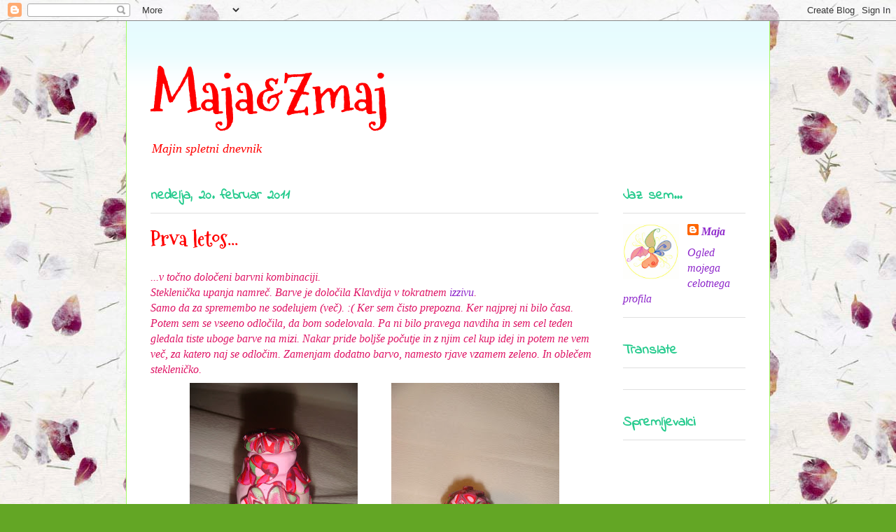

--- FILE ---
content_type: text/html; charset=UTF-8
request_url: https://majainzmaj.blogspot.com/b/stats?style=BLACK_TRANSPARENT&timeRange=ALL_TIME&token=APq4FmBTvXEoXmLClCy8VD-7I88HI60lIy5EZ3twGlRdLFqOY3d7GxdmTItE9DSf54a-LU_Y8RT2C_ria4L22ZBQFX1HUrvKmg
body_size: -35
content:
{"total":14154,"sparklineOptions":{"backgroundColor":{"fillOpacity":0.1,"fill":"#000000"},"series":[{"areaOpacity":0.3,"color":"#202020"}]},"sparklineData":[[0,0],[1,3],[2,0],[3,1],[4,0],[5,0],[6,0],[7,0],[8,0],[9,5],[10,1],[11,0],[12,1],[13,3],[14,6],[15,38],[16,93],[17,40],[18,5],[19,0],[20,0],[21,0],[22,0],[23,1],[24,0],[25,8],[26,0],[27,1],[28,3],[29,1]],"nextTickMs":3600000}